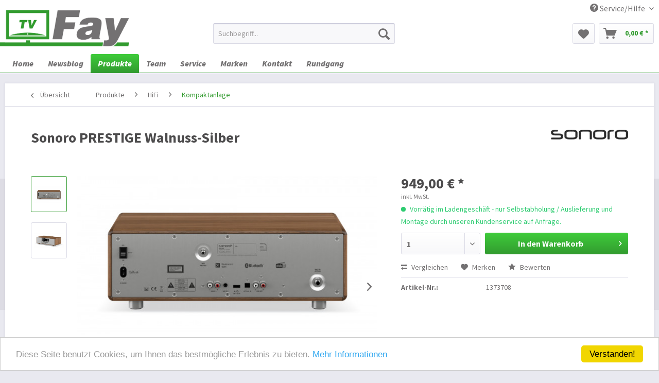

--- FILE ---
content_type: text/html; charset=UTF-8
request_url: https://www.tv-fay.de/produkte/hifi/kompaktanlage/584/prestige-walnuss-silber
body_size: 11261
content:
<!DOCTYPE html>
<html class="no-js" lang="de" itemscope="itemscope" itemtype="http://schema.org/WebPage">
<head>
<meta charset="utf-8">
<meta name="author" content="TV Fay" />
<meta name="robots" content="index,follow" />
<meta name="revisit-after" content="15 days" />
<meta name="keywords" content="Watt, Audio, Stereo-Audiosystem, Ausstattung
Radioteilja
UKWja
DAB-Empfangja
DAB+ja
Internet-Radiowiedergabeja
Internet-Zugriff, Wireless, LAN
Bauweise
KompaktanlageStereo-Audiosystem
Leistung, (wenn, je, Kanal, angegeben)
Gesamtleistung160, maximale
DVD-/CD-/HDD-Ausstattung
CD-Playerja
Wiedergabeformate
Audio-CDja
CD-R/-RWja
MP3ja
WMAja
sonstige, Streamingja
A2DP-Standardja
Lautsprecher
Lautsprecher-Boxen2-Wege
Anschlüsse
AUX-Eingangja
hintenX, Online-Diensteja
Farbdisplayja
Timerja
USB-Ladefunktionja
Bluetooth, Kopfhörer-Anschluss, X
Bluetooth-Schnittstelleja
Digital-Eingang, optischja
Kopfhörer-Anschlussja
USB-Anschlussja
Wireless, LANja
Gerätemaße, ohne, Boxen
Breite45, cm
Höhe15.3" />
<meta name="description" content="Stereo-Audiosystem, 160 Watt maximale Gesamtleistung, CD-Player, Radioteil, UKW, DAB-Empfang, DAB+, Internet-Radiowiedergabe, Internet-Zugriff auf ..." />
<meta property="og:type" content="product" />
<meta property="og:site_name" content="TV Fay" />
<meta property="og:url" content="https://www.tv-fay.de/produkte/hifi/kompaktanlage/584/prestige-walnuss-silber" />
<meta property="og:title" content="PRESTIGE Walnuss-Silber" />
<meta property="og:description" content="Stereo-Audiosystem, 160 Watt maximale Gesamtleistung, CD-Player, Radioteil, UKW, DAB-Empfang, DAB+, Internet-Radiowiedergabe, Internet-Zugriff auf Online-Dienste, Farbdisplay, Timer, USB-Ladefunktion, Bluetooth Audio Streaming,..." />
<meta property="og:image" content="https://www.tv-fay.de/media/image/a9/f6/a1/TVFay-PRESTIGE-hinten_holz.jpg" />
<meta property="product:brand" content="Sonoro" />
<meta property="product:price" content="949,00" />
<meta property="product:product_link" content="https://www.tv-fay.de/produkte/hifi/kompaktanlage/584/prestige-walnuss-silber" />
<meta name="twitter:card" content="product" />
<meta name="twitter:site" content="TV Fay" />
<meta name="twitter:title" content="PRESTIGE Walnuss-Silber" />
<meta name="twitter:description" content="Stereo-Audiosystem, 160 Watt maximale Gesamtleistung, CD-Player, Radioteil, UKW, DAB-Empfang, DAB+, Internet-Radiowiedergabe, Internet-Zugriff auf Online-Dienste, Farbdisplay, Timer, USB-Ladefunktion, Bluetooth Audio Streaming,..." />
<meta name="twitter:image" content="https://www.tv-fay.de/media/image/a9/f6/a1/TVFay-PRESTIGE-hinten_holz.jpg" />
<meta itemprop="copyrightHolder" content="TV Fay" />
<meta itemprop="copyrightYear" content="2016" />
<meta itemprop="isFamilyFriendly" content="True" />
<meta itemprop="image" content="https://www.tv-fay.de/media/image/f1/7d/c1/tv-fay-strich.png" />
<meta name="viewport" content="width=device-width, initial-scale=1.0, user-scalable=no">
<meta name="mobile-web-app-capable" content="yes">
<meta name="apple-mobile-web-app-title" content="TV Fay">
<meta name="apple-mobile-web-app-capable" content="yes">
<meta name="apple-mobile-web-app-status-bar-style" content="default">
<link rel="apple-touch-icon-precomposed" href="/themes/Frontend/CPH_EP/frontend/_public/src/img/apple-touch-icon-precomposed.png">
<link rel="shortcut icon" href="/themes/Frontend/CPH_EP/frontend/_public/src/img/favicon.ico">
<meta name="msapplication-navbutton-color" content="#329b2f" />
<meta name="application-name" content="TV Fay" />
<meta name="msapplication-starturl" content="https://www.tv-fay.de/" />
<meta name="msapplication-window" content="width=1024;height=768" />
<meta name="msapplication-TileImage" content="/themes/Frontend/Responsive/frontend/_public/src/img/win-tile-image.png">
<meta name="msapplication-TileColor" content="#329b2f">
<meta name="theme-color" content="#329b2f" />
<link rel="canonical" href="https://www.tv-fay.de/produkte/hifi/kompaktanlage/584/prestige-walnuss-silber" />
<title itemprop="name">
Sonoro
PRESTIGE Walnuss-Silber | Kompaktanlage | HiFi | Produkte | TV Fay</title>
<link href="/web/cache/1668075991_c2e6bbfdc8a07417123e3739721114f2.css" media="all" rel="stylesheet" type="text/css" />
<style type="text/css">
#kde-widget { min-width: 250px !important; }
.content--emotions .product--box .box--content { background-color: transparent !important; }
.content--emotions .product--image { border: none !important; box-shadow: none !important; }
</style>
<link rel="stylesheet" type="text/css" href="/engine/Shopware/Plugins/Local/Frontend/CPHFancybox/Views/frontend/_resources/styles/jquery.fancybox.css" />
<link rel="stylesheet" type="text/css" href="/engine/Shopware/Plugins/Local/Frontend/CPHFancybox/Views/frontend/_resources/styles/fancybox.css" />
<link rel="stylesheet" type="text/css" href="/engine/Shopware/Plugins/Local/Frontend/CPHDisableAccount/Views/frontend/_resources/styles/disableAccount.css" />
<link rel="stylesheet" type="text/css" href="/engine/Shopware/Plugins/Local/Frontend/CPHOnlyCollection/Views/frontend/_resources/styles/onlyCollection.css" />
<script src="/themes/Frontend/Responsive/frontend/_public/src/js/vendors/modernizr/modernizr.custom.35977.js"></script>
</head>
<body class="is--ctl-detail is--act-index">
<div class="page-wrap">
<noscript class="noscript-main">
<div class="alert is--warning">
<div class="alert--icon">
<i class="icon--element icon--warning"></i>
</div>
<div class="alert--content">
Um TV&#x20;Fay in vollem Umfang nutzen zu k&ouml;nnen, empfehlen wir Ihnen Javascript in Ihrem Browser zu aktiveren.
</div>
</div>
</noscript>
<header class="header-main">
<div class="top-bar">
<div class="container block-group">
<nav class="top-bar--navigation block" role="menubar">
<div class="navigation--entry entry--compare is--hidden" role="menuitem" aria-haspopup="true" data-drop-down-menu="true">
</div>
<div class="navigation--entry entry--service has--drop-down" role="menuitem" aria-haspopup="true" data-drop-down-menu="true">
<i class="icon--service"></i> Service/Hilfe
<ul class="service--list is--rounded" role="menu">
<li class="service--entry" role="menuitem">
<a class="service--link" href="https://www.tv-fay.de/ueber-uns" title="Über uns" >
Über uns
</a>
</li>
<li class="service--entry" role="menuitem">
<a class="service--link" href="https://www.tv-fay.de/kontakt" title="Kontakt" target="_self">
Kontakt
</a>
</li>
<li class="service--entry" role="menuitem">
<a class="service--link" href="https://www.tv-fay.de/datenschutz" title="Datenschutz" >
Datenschutz
</a>
</li>
<li class="service--entry" role="menuitem">
<a class="service--link" href="https://www.tv-fay.de/impressum" title="Impressum" >
Impressum
</a>
</li>
</ul>
</div>
</nav>
</div>
</div>
<div class="container header--navigation">
<div class="logo-main block-group" role="banner">
<div class="logo--shop block">
<a class="logo--link" href="https://www.tv-fay.de/" title="TV Fay - zur Startseite wechseln">
<picture>
<source srcset="https://www.tv-fay.de/media/image/f1/7d/c1/tv-fay-strich.png" media="(min-width: 78.75em)">
<source srcset="https://www.tv-fay.de/media/image/fe/b0/51/tv-fay.png" media="(min-width: 64em)">
<source srcset="https://www.tv-fay.de/media/image/fe/b0/51/tv-fay.png" media="(min-width: 48em)">
<img srcset="https://www.tv-fay.de/media/image/fe/b0/51/tv-fay.png" alt="TV Fay - zur Startseite wechseln" />
</picture>
</a>
</div>
</div>
<nav class="shop--navigation block-group">
<ul class="navigation--list block-group" role="menubar">
<li class="navigation--entry entry--menu-left" role="menuitem">
<a class="entry--link entry--trigger btn is--icon-left" href="#offcanvas--left" data-offcanvas="true" data-offCanvasSelector=".sidebar-main">
<i class="icon--menu"></i> Menü
</a>
</li>
<li class="navigation--entry entry--search" role="menuitem" data-search="true" aria-haspopup="true">
<a class="btn entry--link entry--trigger" href="#show-hide--search" title="Suche anzeigen / schließen">
<i class="icon--search"></i>
<span class="search--display">Suchen</span>
</a>
<form action="/search" method="get" class="main-search--form">
<input type="search" name="sSearch" class="main-search--field" autocomplete="off" autocapitalize="off" placeholder="Suchbegriff..." maxlength="30" />
<button type="submit" class="main-search--button">
<i class="icon--search"></i>
<span class="main-search--text">Suchen</span>
</button>
<div class="form--ajax-loader">&nbsp;</div>
</form>
<div class="main-search--results"></div>
</li>
<li class="navigation--entry entry--notepad" role="menuitem">
<a href="https://www.tv-fay.de/note" title="Merkzettel" class="btn">
<i class="icon--heart"></i>
</a>
</li>
<li class="navigation--entry entry--cart" role="menuitem">
<a class="btn is--icon-left cart--link" href="https://www.tv-fay.de/checkout/cart" title="Warenkorb">
<span class="cart--display">
Warenkorb
</span>
<span class="badge is--primary is--minimal cart--quantity is--hidden">0</span>
<i class="icon--basket"></i>
<span class="cart--amount">
0,00&nbsp;&euro; *
</span>
</a>
<div class="ajax-loader">&nbsp;</div>
</li>
</ul>
</nav>
<div class="container--ajax-cart" data-collapse-cart="true" data-displayMode="offcanvas"></div>
</div>
</header>
<nav class="navigation-main">
<div class="container" data-menu-scroller="true" data-listSelector=".navigation--list.container" data-viewPortSelector=".navigation--list-wrapper">
<div class="navigation--list-wrapper">
<ul class="navigation--list container" role="menubar" itemscope="itemscope" itemtype="http://schema.org/SiteNavigationElement">
<li class="navigation--entry is--home" role="menuitem"><a class="navigation--link is--first" href="https://www.tv-fay.de/" title="Home" itemprop="url"><span itemprop="name">Home</span></a></li><li class="navigation--entry" role="menuitem"><a class="navigation--link" href="https://www.tv-fay.de/newsblog/" title="Newsblog" itemprop="url"><span itemprop="name">Newsblog</span></a></li><li class="navigation--entry is--active" role="menuitem"><a class="navigation--link is--active" href="https://www.tv-fay.de/produkte/" title="Produkte" itemprop="url"><span itemprop="name">Produkte</span></a></li><li class="navigation--entry" role="menuitem"><a class="navigation--link" href="https://www.tv-fay.de/team/" title="Team" itemprop="url"><span itemprop="name">Team</span></a></li><li class="navigation--entry" role="menuitem"><a class="navigation--link" href="https://www.tv-fay.de/service/" title="Service" itemprop="url"><span itemprop="name">Service</span></a></li><li class="navigation--entry" role="menuitem"><a class="navigation--link" href="https://www.tv-fay.de/marken/" title="Marken" itemprop="url"><span itemprop="name">Marken</span></a></li><li class="navigation--entry" role="menuitem"><a class="navigation--link" href="http://www.tv-fay.de/kontaktformular" title="Kontakt" itemprop="url"><span itemprop="name">Kontakt</span></a></li><li class="navigation--entry" role="menuitem"><a class="navigation--link" href="https://www.tv-fay.de/rundgang/" title="Rundgang" itemprop="url"><span itemprop="name">Rundgang</span></a></li>            </ul>
</div>
</div>
</nav>
<section class="content-main container block-group">
<nav class="content--breadcrumb block">
<a class="breadcrumb--button breadcrumb--link" href="https://www.tv-fay.de/produkte/hifi/kompaktanlage/" title="Übersicht">
<i class="icon--arrow-left"></i>
<span class="breadcrumb--title">Übersicht</span>
</a>
<ul class="breadcrumb--list" role="menu" itemscope itemtype="http://schema.org/BreadcrumbList">
<li class="breadcrumb--entry" itemprop="itemListElement" itemscope itemtype="http://schema.org/ListItem">
<a class="breadcrumb--link" href="https://www.tv-fay.de/produkte/" title="Produkte" itemprop="item">
<link itemprop="url" href="https://www.tv-fay.de/produkte/" />
<span class="breadcrumb--title" itemprop="name">Produkte</span>
</a>
<meta itemprop="position" content="0" />
</li>
<li class="breadcrumb--separator">
<i class="icon--arrow-right"></i>
</li>
<li class="breadcrumb--entry" itemprop="itemListElement" itemscope itemtype="http://schema.org/ListItem">
<a class="breadcrumb--link" href="https://www.tv-fay.de/produkte/hifi/" title="HiFi" itemprop="item">
<link itemprop="url" href="https://www.tv-fay.de/produkte/hifi/" />
<span class="breadcrumb--title" itemprop="name">HiFi</span>
</a>
<meta itemprop="position" content="1" />
</li>
<li class="breadcrumb--separator">
<i class="icon--arrow-right"></i>
</li>
<li class="breadcrumb--entry is--active" itemprop="itemListElement" itemscope itemtype="http://schema.org/ListItem">
<a class="breadcrumb--link" href="https://www.tv-fay.de/produkte/hifi/kompaktanlage/" title="Kompaktanlage" itemprop="item">
<link itemprop="url" href="https://www.tv-fay.de/produkte/hifi/kompaktanlage/" />
<span class="breadcrumb--title" itemprop="name">Kompaktanlage</span>
</a>
<meta itemprop="position" content="2" />
</li>
</ul>
</nav>
<nav class="product--navigation">
<a href="#" class="navigation--link link--prev">
<div class="link--prev-button">
<span class="link--prev-inner">Zurück</span>
</div>
<div class="image--wrapper">
<div class="image--container"></div>
</div>
</a>
<a href="#" class="navigation--link link--next">
<div class="link--next-button">
<span class="link--next-inner">Vor</span>
</div>
<div class="image--wrapper">
<div class="image--container"></div>
</div>
</a>
</nav>
<div class="content-main--inner">
<aside class="sidebar-main off-canvas">
<div class="navigation--smartphone">
<ul class="navigation--list ">
<li class="navigation--entry entry--close-off-canvas">
<a href="#close-categories-menu" title="Menü schließen" class="navigation--link">
Menü schließen <i class="icon--arrow-right"></i>
</a>
</li>
<div class="mobile--switches">
</div>
</ul>
</div>
<div class="sidebar--categories-wrapper" data-subcategory-nav="true" data-mainCategoryId="3" data-categoryId="396" data-fetchUrl="/widgets/listing/getCategory/categoryId/396">
<div class="categories--headline navigation--headline">
Kategorien
</div>
<div class="sidebar--categories-navigation">
<ul class="sidebar--navigation categories--navigation navigation--list is--drop-down is--level0 is--rounded" role="menu">
<li class="navigation--entry" role="menuitem">
<a class="navigation--link" href="https://www.tv-fay.de/newsblog/" data-categoryId="5" data-fetchUrl="/widgets/listing/getCategory/categoryId/5" title="Newsblog">
Newsblog
</a>
</li>
<li class="navigation--entry is--active has--sub-categories has--sub-children" role="menuitem">
<a class="navigation--link is--active has--sub-categories link--go-forward" href="https://www.tv-fay.de/produkte/" data-categoryId="572" data-fetchUrl="/widgets/listing/getCategory/categoryId/572" title="Produkte">
Produkte
<span class="is--icon-right">
<i class="icon--arrow-right"></i>
</span>
</a>
<ul class="sidebar--navigation categories--navigation navigation--list is--level1 is--rounded" role="menu">
<li class="navigation--entry has--sub-children" role="menuitem">
<a class="navigation--link link--go-forward" href="https://www.tv-fay.de/produkte/tv/" data-categoryId="382" data-fetchUrl="/widgets/listing/getCategory/categoryId/382" title="TV">
TV
<span class="is--icon-right">
<i class="icon--arrow-right"></i>
</span>
</a>
</li>
<li class="navigation--entry is--active has--sub-categories has--sub-children" role="menuitem">
<a class="navigation--link is--active has--sub-categories link--go-forward" href="https://www.tv-fay.de/produkte/hifi/" data-categoryId="379" data-fetchUrl="/widgets/listing/getCategory/categoryId/379" title="HiFi">
HiFi
<span class="is--icon-right">
<i class="icon--arrow-right"></i>
</span>
</a>
<ul class="sidebar--navigation categories--navigation navigation--list is--level2 navigation--level-high is--rounded" role="menu">
<li class="navigation--entry is--active" role="menuitem">
<a class="navigation--link is--active" href="https://www.tv-fay.de/produkte/hifi/kompaktanlage/" data-categoryId="396" data-fetchUrl="/widgets/listing/getCategory/categoryId/396" title="Kompaktanlage">
Kompaktanlage
</a>
</li>
<li class="navigation--entry" role="menuitem">
<a class="navigation--link" href="https://www.tv-fay.de/produkte/hifi/receiver/" data-categoryId="398" data-fetchUrl="/widgets/listing/getCategory/categoryId/398" title="Receiver">
Receiver
</a>
</li>
<li class="navigation--entry" role="menuitem">
<a class="navigation--link" href="https://www.tv-fay.de/produkte/hifi/tuner/" data-categoryId="399" data-fetchUrl="/widgets/listing/getCategory/categoryId/399" title="Tuner">
Tuner
</a>
</li>
<li class="navigation--entry" role="menuitem">
<a class="navigation--link" href="https://www.tv-fay.de/produkte/hifi/verstaerker/" data-categoryId="400" data-fetchUrl="/widgets/listing/getCategory/categoryId/400" title="Verstärker">
Verstärker
</a>
</li>
<li class="navigation--entry" role="menuitem">
<a class="navigation--link" href="https://www.tv-fay.de/produkte/hifi/cd-player/" data-categoryId="402" data-fetchUrl="/widgets/listing/getCategory/categoryId/402" title="CD-Player">
CD-Player
</a>
</li>
<li class="navigation--entry" role="menuitem">
<a class="navigation--link" href="https://www.tv-fay.de/produkte/hifi/plattenspieler/" data-categoryId="403" data-fetchUrl="/widgets/listing/getCategory/categoryId/403" title="Plattenspieler">
Plattenspieler
</a>
</li>
<li class="navigation--entry" role="menuitem">
<a class="navigation--link" href="https://www.tv-fay.de/produkte/hifi/audiosysteme/" data-categoryId="405" data-fetchUrl="/widgets/listing/getCategory/categoryId/405" title="Audiosysteme">
Audiosysteme
</a>
</li>
<li class="navigation--entry" role="menuitem">
<a class="navigation--link" href="https://www.tv-fay.de/produkte/hifi/boxen/" data-categoryId="456" data-fetchUrl="/widgets/listing/getCategory/categoryId/456" title="Boxen">
Boxen
</a>
</li>
<li class="navigation--entry" role="menuitem">
<a class="navigation--link" href="https://www.tv-fay.de/produkte/hifi/multiroom/" data-categoryId="556" data-fetchUrl="/widgets/listing/getCategory/categoryId/556" title="Multiroom">
Multiroom
</a>
</li>
</ul>
</li>
<li class="navigation--entry has--sub-children" role="menuitem">
<a class="navigation--link link--go-forward" href="https://www.tv-fay.de/produkte/elektro-kleingeraete/" data-categoryId="370" data-fetchUrl="/widgets/listing/getCategory/categoryId/370" title="Elektro Kleingeräte">
Elektro Kleingeräte
<span class="is--icon-right">
<i class="icon--arrow-right"></i>
</span>
</a>
</li>
<li class="navigation--entry has--sub-children" role="menuitem">
<a class="navigation--link link--go-forward" href="https://www.tv-fay.de/produkte/audioport/" data-categoryId="367" data-fetchUrl="/widgets/listing/getCategory/categoryId/367" title="Audio/Port">
Audio/Port
<span class="is--icon-right">
<i class="icon--arrow-right"></i>
</span>
</a>
</li>
<li class="navigation--entry has--sub-children" role="menuitem">
<a class="navigation--link link--go-forward" href="https://www.tv-fay.de/produkte/wohnen/" data-categoryId="567" data-fetchUrl="/widgets/listing/getCategory/categoryId/567" title="Wohnen">
Wohnen
<span class="is--icon-right">
<i class="icon--arrow-right"></i>
</span>
</a>
</li>
<li class="navigation--entry has--sub-children" role="menuitem">
<a class="navigation--link link--go-forward" href="https://www.tv-fay.de/produkte/zubehoer/" data-categoryId="384" data-fetchUrl="/widgets/listing/getCategory/categoryId/384" title="Zubehör">
Zubehör
<span class="is--icon-right">
<i class="icon--arrow-right"></i>
</span>
</a>
</li>
</ul>
</li>
<li class="navigation--entry" role="menuitem">
<a class="navigation--link" href="https://www.tv-fay.de/team/" data-categoryId="558" data-fetchUrl="/widgets/listing/getCategory/categoryId/558" title="Team">
Team
</a>
</li>
<li class="navigation--entry has--sub-children" role="menuitem">
<a class="navigation--link link--go-forward" href="https://www.tv-fay.de/service/" data-categoryId="576" data-fetchUrl="/widgets/listing/getCategory/categoryId/576" title="Service">
Service
<span class="is--icon-right">
<i class="icon--arrow-right"></i>
</span>
</a>
</li>
<li class="navigation--entry has--sub-children" role="menuitem">
<a class="navigation--link link--go-forward" href="https://www.tv-fay.de/marken/" data-categoryId="559" data-fetchUrl="/widgets/listing/getCategory/categoryId/559" title="Marken">
Marken
<span class="is--icon-right">
<i class="icon--arrow-right"></i>
</span>
</a>
</li>
<li class="navigation--entry" role="menuitem">
<a class="navigation--link" href="https://www.tv-fay.de/rundgang/" data-categoryId="568" data-fetchUrl="/widgets/listing/getCategory/categoryId/568" title="Rundgang">
Rundgang
</a>
</li>
</ul>
</div>
<div class="shop-sites--container is--rounded">
<div class="shop-sites--headline navigation--headline">
Informationen
</div>
<ul class="shop-sites--navigation sidebar--navigation navigation--list is--drop-down is--level0" role="menu">
<li class="navigation--entry" role="menuitem">
<a class="navigation--link" href="https://www.tv-fay.de/ueber-uns" title="Über uns" data-categoryId="9" data-fetchUrl="/widgets/listing/getCustomPage/pageId/9" >
Über uns
</a>
</li>
<li class="navigation--entry" role="menuitem">
<a class="navigation--link" href="https://www.tv-fay.de/kontakt" title="Kontakt" data-categoryId="1" data-fetchUrl="/widgets/listing/getCustomPage/pageId/1" target="_self">
Kontakt
</a>
</li>
<li class="navigation--entry" role="menuitem">
<a class="navigation--link" href="https://www.tv-fay.de/datenschutz" title="Datenschutz" data-categoryId="7" data-fetchUrl="/widgets/listing/getCustomPage/pageId/7" >
Datenschutz
</a>
</li>
<li class="navigation--entry" role="menuitem">
<a class="navigation--link" href="https://www.tv-fay.de/impressum" title="Impressum" data-categoryId="3" data-fetchUrl="/widgets/listing/getCustomPage/pageId/3" >
Impressum
</a>
</li>
</ul>
</div>
</div>
</aside>
<div class="content--wrapper">
<div class="content product--details" itemscope itemtype="http://schema.org/Product" data-product-navigation="/widgets/listing/productNavigation" data-category-id="396" data-main-ordernumber="1373708" data-ajax-wishlist="true" data-compare-ajax="true" data-ajax-variants-container="true">
<header class="product--header">
<div class="product--info">
<h1 class="product--title" itemprop="name">
Sonoro PRESTIGE Walnuss-Silber
</h1>
<div class="product--supplier">
<a href="https://www.tv-fay.de/sonoro/" title="Weitere Artikel von Sonoro" class="product--supplier-link">
<img src="https://www.tv-fay.de/media/image/0f/fd/c0/0007600_4c_jgm.jpg" alt="Sonoro">
</a>
</div>
<div class="product--rating-container">
<a href="#product--publish-comment" class="product--rating-link" rel="nofollow" title="Bewertung abgeben">
<span class="product--rating">
</span>
</a>
</div>
</div>
</header>
<div class="product--detail-upper block-group">
<div class="product--image-container image-slider product--image-zoom" data-image-slider="true" data-image-gallery="true" data-maxZoom="0" data-thumbnails=".image--thumbnails" >
<div class="image--thumbnails image-slider--thumbnails">
<div class="image-slider--thumbnails-slide">
<a href="" title="Vorschau: PRESTIGE Walnuss-Silber" class="thumbnail--link is--active">
<img srcset="https://www.tv-fay.de/media/image/25/78/f1/TVFay-PRESTIGE-hinten_holz_200x200.jpg, https://www.tv-fay.de/media/image/33/74/98/TVFay-PRESTIGE-hinten_holz_200x200@2x.jpg 2x" alt="Vorschau: PRESTIGE Walnuss-Silber" title="Vorschau: PRESTIGE Walnuss-Silber" class="thumbnail--image" />
</a>
<a href="" title="Vorschau: PRESTIGE Walnuss-Silber" class="thumbnail--link">
<img srcset="https://www.tv-fay.de/media/image/8b/60/a6/TVFay-PRESTIGE-front-walnuss_200x200.jpg, https://www.tv-fay.de/media/image/cc/f3/b3/TVFay-PRESTIGE-front-walnuss_200x200@2x.jpg 2x" alt="Vorschau: PRESTIGE Walnuss-Silber" title="Vorschau: PRESTIGE Walnuss-Silber" class="thumbnail--image" />
</a>
</div>
</div>
<div class="image-slider--container">
<div class="image-slider--slide">
<div class="image--box image-slider--item">
<span class="image--element" data-img-large="https://www.tv-fay.de/media/image/31/99/0a/TVFay-PRESTIGE-hinten_holz_1280x1280.jpg" data-img-small="https://www.tv-fay.de/media/image/25/78/f1/TVFay-PRESTIGE-hinten_holz_200x200.jpg" data-img-original="https://www.tv-fay.de/media/image/a9/f6/a1/TVFay-PRESTIGE-hinten_holz.jpg" data-alt="PRESTIGE Walnuss-Silber">
<span class="image--media">
<img srcset="https://www.tv-fay.de/media/image/2b/c9/df/TVFay-PRESTIGE-hinten_holz_600x600.jpg, https://www.tv-fay.de/media/image/c3/47/dc/TVFay-PRESTIGE-hinten_holz_600x600@2x.jpg 2x" src="https://www.tv-fay.de/media/image/2b/c9/df/TVFay-PRESTIGE-hinten_holz_600x600.jpg" alt="PRESTIGE Walnuss-Silber" itemprop="image" />
</span>
</span>
</div>
<div class="image--box image-slider--item">
<span class="image--element" data-img-large="https://www.tv-fay.de/media/image/08/dd/f2/TVFay-PRESTIGE-front-walnuss_1280x1280.jpg" data-img-small="https://www.tv-fay.de/media/image/8b/60/a6/TVFay-PRESTIGE-front-walnuss_200x200.jpg" data-img-original="https://www.tv-fay.de/media/image/dc/24/c2/TVFay-PRESTIGE-front-walnuss.jpg" data-alt="PRESTIGE Walnuss-Silber">
<span class="image--media">
<img srcset="https://www.tv-fay.de/media/image/ec/8c/ea/TVFay-PRESTIGE-front-walnuss_600x600.jpg, https://www.tv-fay.de/media/image/dc/a2/3e/TVFay-PRESTIGE-front-walnuss_600x600@2x.jpg 2x" alt="PRESTIGE Walnuss-Silber" itemprop="image" />
</span>
</span>
</div>
</div>
</div>
<div class="image--dots image-slider--dots panel--dot-nav">
<a href="#" class="dot--link">&nbsp;</a>
<a href="#" class="dot--link">&nbsp;</a>
</div>
</div>
<div class="product--buybox block">
<meta itemprop="brand" content="Sonoro"/>
<div itemprop="offers" itemscope itemtype="http://schema.org/Offer" class="buybox--inner">
<meta itemprop="priceCurrency" content="EUR"/>
<div class="product--price price--default">
<span class="price--content content--default">
<meta itemprop="price" content="949.00">
949,00&nbsp;&euro; *
</span>
</div>
<p class="product--tax" data-content="" data-modalbox="true" data-targetSelector="a" data-mode="ajax">
inkl. MwSt.
</p>
<div class="product--delivery">
<link itemprop="availability" href="http://schema.org/InStock" />
<p class="delivery--information">
<span class="delivery--text delivery--text-available">
<i class="delivery--status-icon delivery--status-available"></i>
Vorrätig im Ladengeschäft - nur Selbstabholung / Auslieferung und Montage durch unseren Kundenservice auf Anfrage.
</span>
</p>
</div>
<div class="product--configurator">
</div>
<form name="sAddToBasket" method="post" action="https://www.tv-fay.de/checkout/addArticle" class="buybox--form" data-add-article="true" data-eventName="submit" data-showModal="false" data-addArticleUrl="https://www.tv-fay.de/checkout/ajaxAddArticleCart">
<input type="hidden" name="sActionIdentifier" value=""/>
<input type="hidden" name="sAddAccessories" id="sAddAccessories" value=""/>
<input type="hidden" name="sAdd" value="1373708"/>
<div class="buybox--button-container block-group">
<div class="buybox--quantity block">
<select id="sQuantity" name="sQuantity" class="quantity--select">
<option value="1">1</option>
<option value="2">2</option>
<option value="3">3</option>
<option value="4">4</option>
<option value="5">5</option>
<option value="6">6</option>
<option value="7">7</option>
<option value="8">8</option>
<option value="9">9</option>
<option value="10">10</option>
<option value="11">11</option>
<option value="12">12</option>
<option value="13">13</option>
<option value="14">14</option>
<option value="15">15</option>
<option value="16">16</option>
<option value="17">17</option>
<option value="18">18</option>
<option value="19">19</option>
<option value="20">20</option>
<option value="21">21</option>
<option value="22">22</option>
<option value="23">23</option>
<option value="24">24</option>
<option value="25">25</option>
<option value="26">26</option>
<option value="27">27</option>
<option value="28">28</option>
<option value="29">29</option>
<option value="30">30</option>
<option value="31">31</option>
<option value="32">32</option>
<option value="33">33</option>
<option value="34">34</option>
<option value="35">35</option>
<option value="36">36</option>
<option value="37">37</option>
<option value="38">38</option>
<option value="39">39</option>
<option value="40">40</option>
<option value="41">41</option>
<option value="42">42</option>
<option value="43">43</option>
<option value="44">44</option>
<option value="45">45</option>
<option value="46">46</option>
<option value="47">47</option>
<option value="48">48</option>
<option value="49">49</option>
<option value="50">50</option>
<option value="51">51</option>
<option value="52">52</option>
<option value="53">53</option>
<option value="54">54</option>
<option value="55">55</option>
<option value="56">56</option>
<option value="57">57</option>
<option value="58">58</option>
<option value="59">59</option>
<option value="60">60</option>
<option value="61">61</option>
<option value="62">62</option>
<option value="63">63</option>
<option value="64">64</option>
<option value="65">65</option>
<option value="66">66</option>
<option value="67">67</option>
<option value="68">68</option>
<option value="69">69</option>
<option value="70">70</option>
<option value="71">71</option>
<option value="72">72</option>
<option value="73">73</option>
<option value="74">74</option>
<option value="75">75</option>
<option value="76">76</option>
<option value="77">77</option>
<option value="78">78</option>
<option value="79">79</option>
<option value="80">80</option>
<option value="81">81</option>
<option value="82">82</option>
<option value="83">83</option>
<option value="84">84</option>
<option value="85">85</option>
<option value="86">86</option>
<option value="87">87</option>
<option value="88">88</option>
<option value="89">89</option>
<option value="90">90</option>
<option value="91">91</option>
<option value="92">92</option>
<option value="93">93</option>
<option value="94">94</option>
<option value="95">95</option>
<option value="96">96</option>
<option value="97">97</option>
<option value="98">98</option>
<option value="99">99</option>
<option value="100">100</option>
</select>
</div>
<button class="buybox--button block btn is--primary is--icon-right is--center is--large" name="In den Warenkorb">
In den Warenkorb <i class="icon--arrow-right"></i>
</button>
</div>
</form>
<nav class="product--actions">
<form action="https://www.tv-fay.de/compare/add_article/articleID/584" method="post" class="action--form">
<button type="submit" data-product-compare-add="true" title="Vergleichen" class="action--link action--compare">
<i class="icon--compare"></i> Vergleichen
</button>
</form>
<form action="https://www.tv-fay.de/note/add/ordernumber/1373708" method="post" class="action--form">
<button type="submit" class="action--link link--notepad" title="Auf den Merkzettel" data-ajaxUrl="https://www.tv-fay.de/note/ajaxAdd/ordernumber/1373708" data-text="Gemerkt">
<i class="icon--heart"></i> <span class="action--text">Merken</span>
</button>
</form>
<a href="#content--product-reviews" data-show-tab="true" class="action--link link--publish-comment" rel="nofollow" title="Bewertung abgeben">
<i class="icon--star"></i> Bewerten
</a>
</nav>
</div>
<ul class="product--base-info list--unstyled">
<li class="base-info--entry entry--sku">
<strong class="entry--label">
Artikel-Nr.:
</strong>
<meta itemprop="productID" content="6331"/>
<span class="entry--content" itemprop="sku">
1373708
</span>
</li>
<li class="base-info--entry entry-attribute">
<strong class="entry--label">
Freitextfeld 1:
</strong>
<span class="entry--content">
entkoppelt
</span>
</li>
</ul>
</div>
</div>
<div class="tab-menu--product">
<div class="tab--navigation">
<a href="#" class="tab--link" title="Beschreibung" data-tabName="description">Beschreibung</a>
<a href="#" class="tab--link" title="Bewertungen" data-tabName="rating">
Bewertungen
<span class="product--rating-count">0</span>
</a>
</div>
<div class="tab--container-list">
<div class="tab--container">
<div class="tab--header">
<a href="#" class="tab--title" title="Beschreibung">Beschreibung</a>
</div>
<div class="tab--preview">
Stereo-Audiosystem, 160 Watt maximale Gesamtleistung, CD-Player, Radioteil, UKW, DAB-Empfang,...<a href="#" class="tab--link" title=" mehr"> mehr</a>
</div>
<div class="tab--content">
<div class="buttons--off-canvas">
<a href="#" title="Menü schließen" class="close--off-canvas">
<i class="icon--arrow-left"></i>
Menü schließen
</a>
</div>
<div class="content--description">
<div class="content--title">
Produktinformationen "PRESTIGE Walnuss-Silber"
</div>
<div class="product--description" itemprop="description">
<p>Stereo-Audiosystem, 160 Watt maximale Gesamtleistung, CD-Player, Radioteil, UKW, DAB-Empfang, DAB+, Internet-Radiowiedergabe, Internet-Zugriff auf Online-Dienste, Farbdisplay, Timer, USB-Ladefunktion, Bluetooth Audio Streaming, A2DP-Standard, 2-Wege Lautsprecher-Boxen, AUX-Eingang, Bluetooth-Schnittstelle, Kopfhörer-Anschluss, USB-Anschluss, Wireless LAN</p>
<ul class="cph_attributes">
<li><span class="cph_group">Bauweise</span>
<ul class="cph_attribute">
<li><span class="cph_attributelabel">Kompaktanlage</span><span class="cph_attributevalue ">Stereo-Audiosystem</span></li>
</ul>
</li>
<li><span class="cph_group">Leistung (wenn nicht je Kanal angegeben)</span>
<ul class="cph_attribute">
<li><span class="cph_attributelabel">Gesamtleistung</span><span class="cph_attributevalue ">160 Watt maximale</span></li>
</ul>
</li>
<li><span class="cph_group">DVD-/CD-/HDD-Ausstattung</span>
<ul class="cph_attribute">
<li><span class="cph_attributelabel">CD-Player</span><span class="cph_attributevalue cph_booleantrue">ja</span></li>
</ul>
</li>
<li><span class="cph_group">Wiedergabeformate</span>
<ul class="cph_attribute">
<li><span class="cph_attributelabel">Audio-CD</span><span class="cph_attributevalue cph_booleantrue">ja</span></li>
<li><span class="cph_attributelabel">CD-R/-RW</span><span class="cph_attributevalue cph_booleantrue">ja</span></li>
<li><span class="cph_attributelabel">MP3</span><span class="cph_attributevalue cph_booleantrue">ja</span></li>
<li><span class="cph_attributelabel">WMA</span><span class="cph_attributevalue cph_booleantrue">ja</span></li>
</ul>
</li>
<li><span class="cph_group">sonstige Ausstattung</span>
<ul class="cph_attribute">
<li><span class="cph_attributelabel">Radioteil</span><span class="cph_attributevalue cph_booleantrue">ja</span></li>
<li><span class="cph_attributelabel">UKW</span><span class="cph_attributevalue cph_booleantrue">ja</span></li>
<li><span class="cph_attributelabel">DAB-Empfang</span><span class="cph_attributevalue cph_booleantrue">ja</span></li>
<li><span class="cph_attributelabel">DAB+</span><span class="cph_attributevalue cph_booleantrue">ja</span></li>
<li><span class="cph_attributelabel">Internet-Radiowiedergabe</span><span class="cph_attributevalue cph_booleantrue">ja</span></li>
<li><span class="cph_attributelabel">Internet-Zugriff auf Online-Dienste</span><span class="cph_attributevalue cph_booleantrue">ja</span></li>
<li><span class="cph_attributelabel">Farbdisplay</span><span class="cph_attributevalue cph_booleantrue">ja</span></li>
<li><span class="cph_attributelabel">Timer</span><span class="cph_attributevalue cph_booleantrue">ja</span></li>
<li><span class="cph_attributelabel">USB-Ladefunktion</span><span class="cph_attributevalue cph_booleantrue">ja</span></li>
<li><span class="cph_attributelabel">Bluetooth Audio Streaming</span><span class="cph_attributevalue cph_booleantrue">ja</span></li>
<li><span class="cph_attributelabel">A2DP-Standard</span><span class="cph_attributevalue cph_booleantrue">ja</span></li>
</ul>
</li>
<li><span class="cph_group">Lautsprecher</span>
<ul class="cph_attribute">
<li><span class="cph_attributelabel">Lautsprecher-Boxen</span><span class="cph_attributevalue ">2-Wege</span></li>
</ul>
</li>
<li><span class="cph_group">Anschlüsse</span>
<ul class="cph_attribute">
<li><span class="cph_attributelabel">AUX-Eingang</span><span class="cph_attributevalue cph_booleantrue">ja</span></li>
<li><span class="cph_attributelabel">hinten</span><span class="cph_attributevalue ">X / X</span></li>
<li><span class="cph_attributelabel">Bluetooth-Schnittstelle</span><span class="cph_attributevalue cph_booleantrue">ja</span></li>
<li><span class="cph_attributelabel">Digital-Eingang optisch</span><span class="cph_attributevalue cph_booleantrue">ja</span></li>
<li><span class="cph_attributelabel">Kopfhörer-Anschluss</span><span class="cph_attributevalue cph_booleantrue">ja</span></li>
<li><span class="cph_attributelabel">USB-Anschluss</span><span class="cph_attributevalue cph_booleantrue">ja</span></li>
<li><span class="cph_attributelabel">Wireless LAN</span><span class="cph_attributevalue cph_booleantrue">ja</span></li>
</ul>
</li>
<li><span class="cph_group">Gerätemaße ohne Boxen</span>
<ul class="cph_attribute">
<li><span class="cph_attributelabel">Breite</span><span class="cph_attributevalue ">45 cm</span></li>
<li><span class="cph_attributelabel">Höhe</span><span class="cph_attributevalue ">15.3 cm</span></li>
<li><span class="cph_attributelabel">Tiefe</span><span class="cph_attributevalue ">25.8 cm</span></li>
<li><span class="cph_attributelabel">Gewicht</span><span class="cph_attributevalue ">7.2 kg</span></li>
</ul>
</li>
</ul>
</div>
<div class="content--title">
Weiterführende Links zu "PRESTIGE Walnuss-Silber"
</div>
<ul class="content--list list--unstyled">
<li class="list--entry">
<a href="https://www.tv-fay.de/anfrage-formular?sInquiry=detail&sOrdernumber=1373708" rel="nofollow" class="content--link link--contact" title="Fragen zum Artikel?">
<i class="icon--arrow-right"></i> Fragen zum Artikel?
</a>
</li>
<li class="list--entry">
<a href="https://www.tv-fay.de/sonoro/" target="_parent" class="content--link link--supplier" title="Weitere Artikel von Sonoro">
<i class="icon--arrow-right"></i> Weitere Artikel von Sonoro
</a>
</li>
</ul>
</div>
</div>
</div>
<div class="tab--container">
<div class="tab--header">
<a href="#" class="tab--title" title="Bewertungen">Bewertungen</a>
<span class="product--rating-count">0</span>
</div>
<div class="tab--preview">
Bewertungen lesen, schreiben und diskutieren...<a href="#" class="tab--link" title=" mehr"> mehr</a>
</div>
<div class="tab--content">
<div class="buttons--off-canvas">
<a href="#" title="Menü schließen" class="close--off-canvas">
<i class="icon--arrow-left"></i>
Menü schließen
</a>
</div>
<div class="content--product-reviews" id="detail--product-reviews">
<div class="content--title">
Kundenbewertungen für "PRESTIGE Walnuss-Silber"
</div>
<div class="review--form-container">
<div id="product--publish-comment" class="content--title">
Bewertung schreiben
</div>
<div class="alert is--warning is--rounded">
<div class="alert--icon">
<i class="icon--element icon--warning"></i>
</div>
<div class="alert--content">
Bewertungen werden nach Überprüfung freigeschaltet.
</div>
</div>
<form method="post" action="https://www.tv-fay.de/produkte/hifi/kompaktanlage/584/prestige-walnuss-silber?action=rating&amp;c=396#detail--product-reviews" class="content--form review--form">
<input name="sVoteName" type="text" value="" class="review--field" placeholder="Ihr Name*" required="required" aria-required="true" />
<input name="sVoteMail" type="email" value="" class="review--field" placeholder="Ihre E-Mail-Adresse*" required="required" aria-required="true" />
<input name="sVoteSummary" type="text" value="" id="sVoteSummary" class="review--field" placeholder="Zusammenfassung*" required="required" aria-required="true" />
<div class="field--select review--field">
<span class="arrow"></span>
<select name="sVoteStars">
<option value="10">10 sehr gut</option>
<option value="9">9</option>
<option value="8">8</option>
<option value="7">7</option>
<option value="6">6</option>
<option value="5">5</option>
<option value="4">4</option>
<option value="3">3</option>
<option value="2">2</option>
<option value="1">1 sehr schlecht</option>
</select>
</div>
<textarea name="sVoteComment" placeholder="Ihre Meinung" cols="3" rows="2" class="review--field"></textarea>
<div class="review--captcha">
<div class="captcha--placeholder" data-src="/widgets/Captcha/refreshCaptcha"></div>
<strong class="captcha--notice">Bitte geben Sie die Zahlenfolge in das nachfolgende Textfeld ein.</strong>
<div class="captcha--code">
<input type="text" name="sCaptcha" class="review--field" required="required" aria-required="true" />
</div>
</div>
<p class="review--notice">
Die mit einem * markierten Felder sind Pflichtfelder.
</p>
<div class="review--actions">
<button type="submit" class="btn is--primary" name="Submit">
Speichern
</button>
</div>
</form>
</div>
</div>
</div>
</div>
</div>
</div>
<div class="tab-menu--cross-selling">
<div class="tab--navigation">
<a href="#content--similar-products" title="Ähnliche Artikel" class="tab--link">Ähnliche Artikel</a>
<a href="#content--also-bought" title="Kunden kauften auch" class="tab--link">Kunden kauften auch</a>
<a href="#content--customer-viewed" title="Kunden haben sich ebenfalls angesehen" class="tab--link">Kunden haben sich ebenfalls angesehen</a>
</div>
<div class="tab--container-list">
<div class="tab--container" data-tab-id="similar">
<div class="tab--header">
<a href="#" class="tab--title" title="Ähnliche Artikel">Ähnliche Artikel</a>
</div>
<div class="tab--content content--similar">
<div class="similar--content">
<div class="product-slider " data-initOnEvent="onShowContent-similar" data-product-slider="true">
<div class="product-slider--container">
<div class="product-slider--item">
<div class="product--box box--slider" data-page-index="" data-ordernumber="1329188" data-category-id="396">
<div class="box--content is--rounded">
<div class="product--badges">
</div>
<div class="product--info">
<a href="https://www.tv-fay.de/produkte/hifi/kompaktanlage/459/sonoroprimus-weiss-hochglaenzend-si" title="SonoroPRIMUS Weiss(hochglänzend)-si" class="product--image">
<span class="image--element">
<span class="image--media">
<img srcset="https://www.tv-fay.de/media/image/24/ba/5f/1329188_20210326_083654_jgm_200x200.jpg, https://www.tv-fay.de/media/image/53/78/0f/1329188_20210326_083654_jgm_200x200@2x.jpg 2x" alt="." title="." />
</span>
</span>
</a>
<a href="https://www.tv-fay.de/produkte/hifi/kompaktanlage/459/sonoroprimus-weiss-hochglaenzend-si" class="product--title" title="SonoroPRIMUS Weiss(hochglänzend)-si">
Sonoro SonoroPRIMUS Weiss(hochglänzend)-si
</a>
<div class="product--price-info">
<div class="price--unit">
</div>
<div class="product--price">
<span class="price--default is--nowrap">
599,00&nbsp;&euro;
*
</span>
</div>
</div>
</div>
</div>
</div>
</div>
<div class="product-slider--item">
<div class="product--box box--slider" data-page-index="" data-ordernumber="1373710" data-category-id="396">
<div class="box--content is--rounded">
<div class="product--badges">
</div>
<div class="product--info">
<a href="https://www.tv-fay.de/produkte/hifi/kompaktanlage/532/sonoroprestige-graphit-matt-silb." title="SonoroPRESTIGE Graphit (Matt)-Silb." class="product--image">
<span class="image--element">
<span class="image--media">
<img srcset="https://www.tv-fay.de/media/image/57/35/66/TVFay-sonoro-PRESTIGE-rechts-graphit_200x200.jpg, https://www.tv-fay.de/media/image/38/db/d9/TVFay-sonoro-PRESTIGE-rechts-graphit_200x200@2x.jpg 2x" alt="SonoroPRESTIGE Graphit (Matt)-Silb." title="SonoroPRESTIGE Graphit (Matt)-Silb." />
</span>
</span>
</a>
<a href="https://www.tv-fay.de/produkte/hifi/kompaktanlage/532/sonoroprestige-graphit-matt-silb." class="product--title" title="SonoroPRESTIGE Graphit (Matt)-Silb.">
Sonoro SonoroPRESTIGE Graphit (Matt)-Silb.
</a>
<div class="product--price-info">
<div class="price--unit">
</div>
<div class="product--price">
<span class="price--default is--nowrap">
899,00&nbsp;&euro;
*
</span>
</div>
</div>
</div>
</div>
</div>
</div>
<div class="product-slider--item">
<div class="product--box box--slider" data-page-index="" data-ordernumber="1373709" data-category-id="396">
<div class="box--content is--rounded">
<div class="product--badges">
</div>
<div class="product--info">
<a href="https://www.tv-fay.de/produkte/hifi/kompaktanlage/554/sonoroprestige-walnuss-anthrazit" title="SonoroPRESTIGE Walnuss-Anthrazit" class="product--image">
<span class="image--element">
<span class="image--media">
<img srcset="https://www.tv-fay.de/media/image/98/42/c3/TVFay-sonoro-prestige-frontal-walnuss-schwarz_200x200.jpg, https://www.tv-fay.de/media/image/3d/2d/db/TVFay-sonoro-prestige-frontal-walnuss-schwarz_200x200@2x.jpg 2x" alt="SonoroPRESTIGE Walnuss-Anthrazit" title="SonoroPRESTIGE Walnuss-Anthrazit" />
</span>
</span>
</a>
<a href="https://www.tv-fay.de/produkte/hifi/kompaktanlage/554/sonoroprestige-walnuss-anthrazit" class="product--title" title="SonoroPRESTIGE Walnuss-Anthrazit">
Sonoro SonoroPRESTIGE Walnuss-Anthrazit
</a>
<div class="product--price-info">
<div class="price--unit">
</div>
<div class="product--price">
<span class="price--default is--nowrap">
949,00&nbsp;&euro;
*
</span>
</div>
</div>
</div>
</div>
</div>
</div>
</div>
</div>
</div>
</div>
</div>
<div class="tab--container" data-tab-id="alsobought">
<div class="tab--header">
<a href="#" class="tab--title" title="Kunden kauften auch">Kunden kauften auch</a>
</div>
<div class="tab--content content--also-bought">
</div>
</div>
<div class="tab--container" data-tab-id="alsoviewed">
<div class="tab--header">
<a href="#" class="tab--title" title="Kunden haben sich ebenfalls angesehen">Kunden haben sich ebenfalls angesehen</a>
</div>
<div class="tab--content content--also-viewed">
</div>
</div>
</div>
</div>
</div>
</div>
<div class="last-seen-products is--hidden" data-last-seen-products="true">
<div class="last-seen-products--title">
Zuletzt angesehen
</div>
<div class="last-seen-products--slider product-slider" data-product-slider="true">
<div class="last-seen-products--container product-slider--container"></div>
</div>
</div>
</div>
</section>
<footer class="footer-main">
<div class="container">
<div class="footer--columns block-group">
<div class="footer--column column--hotline is--first block">
<div class="column--headline">Service Hotline</div>
<div class="column--content">
<p class="column--desc">Telefonische Unterst&uuml;tzung und Beratung unter:<br /><br /><a href="tel:+49619627606" class="footer--phone-link">06196 - 27606</a><br/><br/>Mo, Di, Do, Fr, 09:00 - 12:00 und 15:00 - 18:30 Uhr,<br /> Mi 09:00 - 12:00, Sa 09:00 - 13:00</p>
</div>
</div>
<div class="footer--column column--menu block">
<div class="column--headline">Servicekontakt</div>
<nav class="column--navigation column--content">
<ul class="navigation--list" role="menu">
<li class="navigation--entry" role="menuitem">
<a class="navigation--link" href="https://www.tv-fay.de/kontakt" title="Kontakt" target="_self">
Kontakt
</a>
</li>
</ul>
</nav>
</div>
<div class="footer--column column--menu block">
<div class="column--headline">Informationen</div>
<nav class="column--navigation column--content">
<ul class="navigation--list" role="menu">
<li class="navigation--entry" role="menuitem">
<a class="navigation--link" href="https://www.tv-fay.de/newsletter" title="Newsletter">
Newsletter
</a>
</li>
<li class="navigation--entry" role="menuitem">
<a class="navigation--link" href="https://www.tv-fay.de/ueber-uns" title="Über uns">
Über uns
</a>
</li>
<li class="navigation--entry" role="menuitem">
<a class="navigation--link" href="https://www.tv-fay.de/datenschutz" title="Datenschutz">
Datenschutz
</a>
</li>
<li class="navigation--entry" role="menuitem">
<a class="navigation--link" href="https://www.tv-fay.de/impressum" title="Impressum">
Impressum
</a>
</li>
</ul>
</nav>
</div>
<div class="footer--column column--newsletter is--last block">
<div class="column--headline">Newsletter</div>
<div class="column--content">
<p class="column--desc">
Abonnieren Sie den kostenlosen TV Fay Newsletter und verpassen Sie keine Neuigkeit oder Aktion mehr von uns.
</p>
<form class="newsletter--form" action="https://www.tv-fay.de/newsletter" method="post">
<input type="hidden" value="1" name="subscribeToNewsletter" />
<input type="email" name="newsletter" class="newsletter--field" placeholder="Ihre E-Mail Adresse" />
<button type="submit" class="newsletter--button btn">
<i class="icon--mail"></i> <span class="button--text">Newsletter abonnieren</span>
</button>
</form>
</div>
</div>
</div>
<div class="footer--bottom">
<div class="footer--vat-info">
<p class="vat-info--text">
* Alle Preise inkl. gesetzl. Mehrwertsteuer
</p>
</div>
<div class="container footer-minimal">
<div class="footer--service-menu">
<ul class="service--list is--rounded" role="menu">
<li class="service--entry" role="menuitem">
<a class="service--link" href="https://www.tv-fay.de/ueber-uns" title="Über uns" >
Über uns
</a>
</li>
<li class="service--entry" role="menuitem">
<a class="service--link" href="https://www.tv-fay.de/kontakt" title="Kontakt" target="_self">
Kontakt
</a>
</li>
<li class="service--entry" role="menuitem">
<a class="service--link" href="https://www.tv-fay.de/datenschutz" title="Datenschutz" >
Datenschutz
</a>
</li>
<li class="service--entry" role="menuitem">
<a class="service--link" href="https://www.tv-fay.de/impressum" title="Impressum" >
Impressum
</a>
</li>
</ul>
</div>
</div>
<div class="footer--copyright">
Copyright &copy; TV Fay - Alle Rechte vorbehalten
</div>
</div>
</div>
</footer>
</div>
<script type="text/javascript" id="footer--js-inline">
//<![CDATA[
var timeNow = 1764352147;
var controller = controller || {
'vat_check_enabled': '',
'vat_check_required': '',
'ajax_cart': 'https://www.tv-fay.de/checkout/ajaxCart',
'ajax_search': 'https://www.tv-fay.de/ajax_search/index',
'register': 'https://www.tv-fay.de/register',
'checkout': 'https://www.tv-fay.de/checkout',
'ajax_validate': 'https://www.tv-fay.de/register',
'ajax_add_article': 'https://www.tv-fay.de/checkout/addArticle',
'ajax_listing': '/widgets/Listing/ajaxListing',
'ajax_cart_refresh': 'https://www.tv-fay.de/checkout/ajaxAmount',
'ajax_address_selection': 'https://www.tv-fay.de/address/ajaxSelection',
'ajax_address_editor': 'https://www.tv-fay.de/address/ajaxEditor'
};
var snippets = snippets || {
'noCookiesNotice': 'Es wurde festgestellt, dass Cookies in Ihrem Browser deaktiviert sind. Um TV\x20Fay in vollem Umfang nutzen zu können, empfehlen wir Ihnen, Cookies in Ihrem Browser zu aktiveren.'
};
var themeConfig = themeConfig || {
'offcanvasOverlayPage': '1'
};
var lastSeenProductsConfig = lastSeenProductsConfig || {
'baseUrl': '',
'shopId': '1',
'noPicture': '/themes/Frontend/Responsive/frontend/_public/src/img/no-picture.jpg',
'productLimit': ~~('5'),
'currentArticle': {                                        'articleId': ~~('584'),
'linkDetailsRewritten': 'https://www.tv-fay.de/produkte/hifi/kompaktanlage/584/prestige-walnuss-silber?c=396',
'articleName': 'PRESTIGE Walnuss-Silber',
'imageTitle': '',
'images': {
'0': {
'source': 'https://www.tv-fay.de/media/image/25/78/f1/TVFay-PRESTIGE-hinten_holz_200x200.jpg',
'retinaSource': 'https://www.tv-fay.de/media/image/33/74/98/TVFay-PRESTIGE-hinten_holz_200x200@2x.jpg',
'sourceSet': 'https://www.tv-fay.de/media/image/25/78/f1/TVFay-PRESTIGE-hinten_holz_200x200.jpg, https://www.tv-fay.de/media/image/33/74/98/TVFay-PRESTIGE-hinten_holz_200x200@2x.jpg 2x'
},
'1': {
'source': 'https://www.tv-fay.de/media/image/2b/c9/df/TVFay-PRESTIGE-hinten_holz_600x600.jpg',
'retinaSource': 'https://www.tv-fay.de/media/image/c3/47/dc/TVFay-PRESTIGE-hinten_holz_600x600@2x.jpg',
'sourceSet': 'https://www.tv-fay.de/media/image/2b/c9/df/TVFay-PRESTIGE-hinten_holz_600x600.jpg, https://www.tv-fay.de/media/image/c3/47/dc/TVFay-PRESTIGE-hinten_holz_600x600@2x.jpg 2x'
},
'2': {
'source': 'https://www.tv-fay.de/media/image/31/99/0a/TVFay-PRESTIGE-hinten_holz_1280x1280.jpg',
'retinaSource': 'https://www.tv-fay.de/media/image/20/05/03/TVFay-PRESTIGE-hinten_holz_1280x1280@2x.jpg',
'sourceSet': 'https://www.tv-fay.de/media/image/31/99/0a/TVFay-PRESTIGE-hinten_holz_1280x1280.jpg, https://www.tv-fay.de/media/image/20/05/03/TVFay-PRESTIGE-hinten_holz_1280x1280@2x.jpg 2x'
},
}
}
};
var csrfConfig = csrfConfig || {
'generateUrl': '/csrftoken',
'basePath': '',
'shopId': '1'
};
//]]>
</script>
<script>
!function(f,b,e,v,n,t,s)
{if(f.fbq)return;n=f.fbq=function(){n.callMethod?
n.callMethod.apply(n,arguments):n.queue.push(arguments)};
if(!f._fbq)f._fbq=n;n.push=n;n.loaded=!0;n.version='2.0';
n.queue=[];t=b.createElement(e);t.async=!0;
t.src=v;s=b.getElementsByTagName(e)[0];
s.parentNode.insertBefore(t,s)}(window, document,'script',
'https://connect.facebook.net/en_US/fbevents.js');
fbq('init', '2168048199901100');
fbq('track', 'PageView');
</script>
<noscript><img height="1" width="1" style="display:none" src="https://www.facebook.com/tr?id=2168048199901100&ev=PageView&noscript=1" /></noscript>
<script type="text/javascript">
window.cookieconsent_options = {"message": "Diese Seite benutzt Cookies, um Ihnen das bestmögliche Erlebnis zu bieten.", "dismiss": "Verstanden!", "learnMore": "Mehr Informationen", "link": "http://www.tv-fay.de/datenschutz", "theme": "light-bottom"};
</script>
<script type="text/javascript" src="//cdnjs.cloudflare.com/ajax/libs/cookieconsent2/1.0.9/cookieconsent.min.js"></script>
<script src="/web/cache/1668075991_c2e6bbfdc8a07417123e3739721114f2.js"></script>
<script>
(function($) {
var cok = document.cookie.match(/session-1=([^;])+/g),
sid = (cok && cok[0]) ? cok[0] : null,
par = document.location.search.match(/sPartner=([^&])+/g),
pid = (par && par[0]) ? par[0].substring(9) : null,
cur = document.location.protocol + '//' + document.location.host,
ref = document.referrer.indexOf(cur) === -1 ? document.referrer : null,
url = "https://www.tv-fay.de/widgets/index/refreshStatistic",
pth = document.location.pathname.replace("/", "/");
url = url.replace('https:', '');
url = url.replace('http:', '');
url += url.indexOf('?') === -1 ? '?' : '&';
url += 'requestPage=' + encodeURI(pth);
url += '&requestController=' + encodeURI("detail");
if(sid) { url += '&' + sid; }
if(pid) { url += '&partner=' + pid; }
if(ref) { url += '&referer=' + encodeURI(ref); }
url += '&articleId=' + encodeURI("584");
$(window).load(function() {
$.ajax({ url: url, dataType: 'jsonp' });
});
})(jQuery);
</script>
<script type="text/javascript" src="/engine/Shopware/Plugins/Local/Frontend/CPHFancybox/Views/frontend/_resources/jquery.migrate.1.js"></script>
<script type="text/javascript" src="/engine/Shopware/Plugins/Local/Frontend/CPHFancybox/Views/frontend/_resources/jquery.fancybox.js"></script>
<script type="text/javascript" src="/engine/Shopware/Plugins/Local/Frontend/CPHFancybox/Views/frontend/_resources/fancybox.js"></script>
<script type="text/javascript">
var _gaq = _gaq || [];
_gaq.push(['_setAccount', "UA-91322091-1"]);
_gaq.push(['_gat._anonymizeIp']);
_gaq.push(['_trackPageview']);
(function() {
var ga = document.createElement('script');
ga.type = 'text/javascript';
ga.async = true;
ga.src = ('https:' == document.location.protocol ? 'https://ssl' : 'http://www') + '.google-analytics.com/ga.js';
(document.getElementsByTagName('head')[0] || document.getElementsByTagName('body')[0]).appendChild(ga);
})();
</script>
</body>
</html>

--- FILE ---
content_type: text/html; charset=UTF-8
request_url: https://www.tv-fay.de/widgets/Captcha/refreshCaptcha?_=1764352148914
body_size: 15673
content:
<img src="[data-uri]" alt="Captcha" /><input type="hidden" name="sRand" value="m8led45WdaHwBPJcdaNp9kdTA1MtzjU2" />

--- FILE ---
content_type: text/css
request_url: https://www.tv-fay.de/engine/Shopware/Plugins/Local/Frontend/CPHFancybox/Views/frontend/_resources/styles/fancybox.css
body_size: 130
content:
img.vergroessern, .blog--detail img {
	border: 1px solid #DDD;
	cursor: pointer;
}

#fancybox-close {
	right: -35px;
}

--- FILE ---
content_type: text/css
request_url: https://www.tv-fay.de/engine/Shopware/Plugins/Local/Frontend/CPHDisableAccount/Views/frontend/_resources/styles/disableAccount.css
body_size: 57
content:
.register--content .register--check {
	display: none;
}

--- FILE ---
content_type: text/css
request_url: https://www.tv-fay.de/engine/Shopware/Plugins/Local/Frontend/CPHOnlyCollection/Views/frontend/_resources/styles/onlyCollection.css
body_size: 124
content:
.register--content .register--address {
	display: none;
}

.is--ctl-checkout.is--act-confirm .tos--panel.panel.has--border {
	display: none;
}

--- FILE ---
content_type: application/javascript
request_url: https://www.tv-fay.de/engine/Shopware/Plugins/Local/Frontend/CPHFancybox/Views/frontend/_resources/fancybox.js
body_size: 173
content:
$(document).ready(function() {
	$("img.vergroessern, .blog--detail-content img").each(function() {
		$that = $(this);
		$that.fancybox({
			hideOnContentClick: true,
			href: $that.attr("src")
		});
	});
});